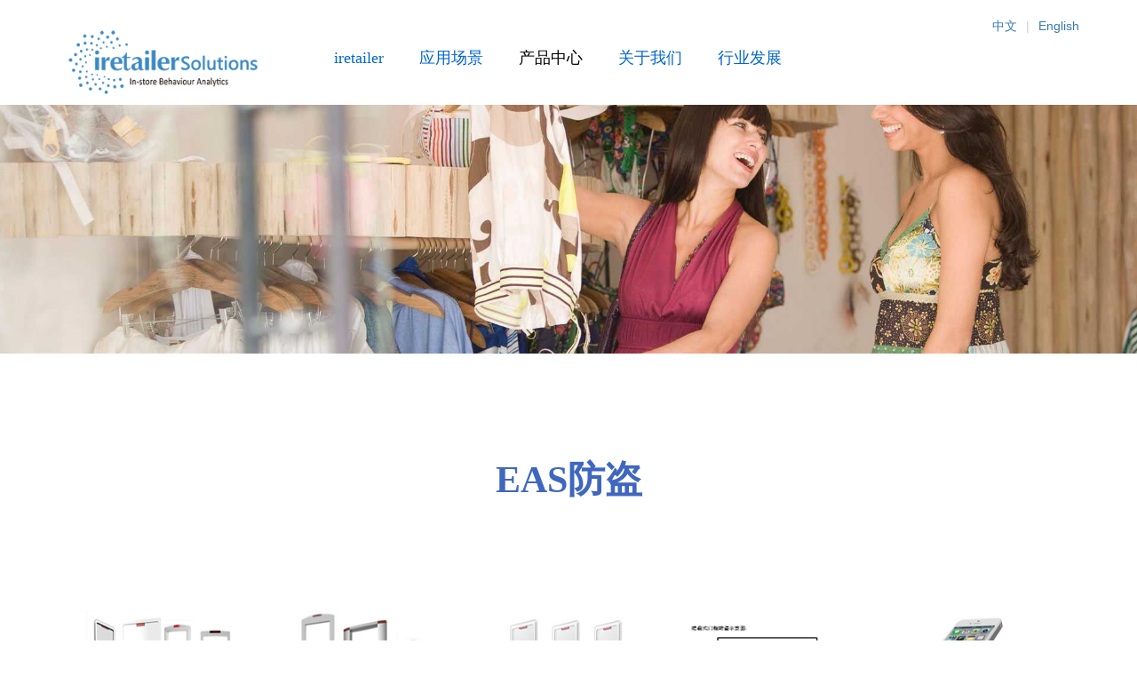

--- FILE ---
content_type: text/html; charset=utf-8
request_url: http://www.lianbai.com/index.php?m=list&a=index&classid=9
body_size: 3735
content:
<!DOCTYPE html>
<html>
<head>
<title>EAS防盗-上海联百商业设备有限公司</title>
<meta name="keywords" content="" />
<meta name="description" content="上海联百商业设备有限公司EAS防盗产品有：声磁防盗、射频防盗、分频防盗、隐蔽式.."/>
<!--css-->
<link href="/template/default/css/bootstrap.css" rel="stylesheet">
<link href="/template/default/css/style.css" rel="stylesheet" type="text/css" media="all" />
<!--/css-->
<!-- for-mobile-apps -->
<meta name="viewport" content="width=device-width, initial-scale=1">
<meta http-equiv="Content-Type" content="text/html; charset=utf-8" />
<script type="application/x-javascript"> addEventListener("load", function() { setTimeout(hideURLbar, 0); }, false); function hideURLbar(){ window.scrollTo(0,1); } </script>
<!-- //for-mobile-apps -->		
<!-- js -->
<script src="/template/default/js/jquery.min.js"> </script>
<script src="/template/default/js/bootstrap.js"></script>
<script type="text/javascript" src="/template/default/js/move-top.js"></script>
<script type="text/javascript" src="/template/default/js/easing.js"></script>
<!-- /js -->
<!--script-->
<script type="text/javascript">
			jQuery(document).ready(function($) {
				$(".scroll").click(function(event){
					event.preventDefault();
					$('html,body').animate({scrollTop:$(this.hash).offset().top},900);
				});
			});
</script>
<!--/script-->
        <script type="text/javascript">
			function AutoResizeImage(maxWidth,maxHeight,objImg){
				var img = new Image();
					img.src = objImg.src;
				var hRatio;
				var wRatio;
				var Ratio = 1;
				var w = img.width;
				var h = img.height;
					wRatio = maxWidth / w;
					hRatio = maxHeight / h;
			if (maxWidth ==0 && maxHeight==0){
				Ratio = 1;
				}else if (maxWidth==0){//
			if (hRatio<1) Ratio = hRatio;
				}else if (maxHeight==0){
			if (wRatio<1) Ratio = wRatio;
				}else if (wRatio<1 || hRatio<1){
					Ratio = (wRatio<=hRatio?wRatio:hRatio);
			}
			if (Ratio<1){
				w = w * Ratio;
				h = h * Ratio;
				}
				objImg.height = h;
				objImg.width = w;
			}
		</script>
</head>
<body>
<SCRIPT language=javascript>
$(function(){     
        $("#menu>ul>li>a").each(function(){     
              if (this.href == window.location.href){     
                      $(this).addClass("current");     
               }     
       });     
});   
</Script>

<style>
#menu ul li a.current{color:#000;}
</style><!--header-->

<style>

.header-nav .container{ position:relative}

.eng{ position:absolute; top:5px; right:0; color:#ccc}

.eng,.eng a{ font-size:14px;}

.eng a{ display:inline-block; margin:0 10px}

@media(max-width:640px){

	.eng{ position:absolute; top: 37%; right: 33%}

	.logo a img{ width:30%}

	.logo{ margin-top:15px}

	.project-grid-text1 p,.team-grid p{ height:92px; overflow:hidden}

	.team-grid{ height:272px}

	}

</style>

<div class="header">

<div class="header-nav">

	<div class="container">

		<div class="logo">

			<a href="/"><h1><img src="/template/default/picture/logo.20200320103144.png" border="0" /></h1></a>

		</div>

		<div class="navigation">

			<nav class="navbar navbar-default">

				<div class="navbar-header">

					  <button type="button" class="navbar-toggle collapsed" data-toggle="collapse" data-target="#bs-example-navbar-collapse-1">

						<span class="sr-only"></span>

						<span class="icon-bar"> </span>

						<span class="icon-bar"> </span>

						<span class="icon-bar"> </span>

					  </button>

					</div>

                    <div class="collapse navbar-collapse nav-wil" id="bs-example-navbar-collapse-1">

					<div id="menu">

					  <ul class="nav navbar-nav">

                      

		 				

                		<li><a href="/" ref="nofollow" style=" font-family:'微软雅黑';" >iretailer</a></li>

                	    
                		<li><a href="/index.php?m=list&a=index&classid=1" style=" font-family:'微软雅黑';" >应用场景</a></li>

                		
                		<li><a href="/index.php?m=list&a=index&classid=2" style=" font-family:'微软雅黑';" class="current">产品中心</a></li>

                		
                		<li><a href="/index.php?m=list&a=index&classid=4" style=" font-family:'微软雅黑';" >关于我们</a></li>

                		
                		<li><a href="/index.php?m=list&a=index&classid=5" style=" font-family:'微软雅黑';" >行业发展</a></li>

                		
               		   

					  </ul></div>

			  <div class="clearfix"> </div>

			</div><!-- /.navbar-collapse -->

		</nav>

	</div>

    <p class="eng"><a href="/">中文</a>|<a href="http://en.iretailer.net/" target="_blank">English</a></p>

	</div>

	</div>

</div>			  <!-- script-for-menu -->
		 <script>
				$("span.menu").click(function(){
					$(".top-nav ul").slideToggle("slow" , function(){
					});
				});
		 </script>
		 <!-- script-for-menu -->

<div class="banner-left">
						<div class="banner-title"> 
							<div  id="top" class="callbacks_container">
								<ul class="rslides" id="slider3">
									<li>
										<div class="banner2 banner5">
										</div>
									</li>
						</ul>
		</div>
		<div class="clearfix"> </div>
	</div>
</div>		
<!--<div class="banner-bottom-strip">
	<div class="container">
		<p>SEE MORE, KNOW MORE, IRETAILER.</p>
	</div>
</div>-->	
<!--inner-page-about-->
<!--light-box-files -->
		<script src="/template/default/js/jquery.chocolat.js"></script>
		<link rel="stylesheet" href="/template/default/css/chocolat_1.css" type="text/css" media="screen" charset="utf-8" />
		<!--light-box-files -->
		<script type="text/javascript" charset="utf-8">
		$(function() {
			$('.moments-bottom a').Chocolat();
		});
		</script>
<!--/light-box-files -->
<div class="gallery">
	<div class="container">
		<h3>EAS防盗</h3>
			<div id="products" class="products">
            
             
						 <div class="col-md-3  team-grid product-grid" align="center">
				 <a><img src="/file/cate/20200415/202004151647008384.jpg" class="img-responsive"onload="AutoResizeImage(270,360,this)" border="0" /></a>
				 <h4><a>声磁防盗</a></h4>
				 <!--p align="left">上海联百商业设备有限公司EAS防盗产品有：声磁防盗、射频防盗、分频防盗、隐蔽式..</p-->
			 </div>
						 <div class="col-md-3  team-grid product-grid" align="center">
				 <a><img src="/file/cate/20200415/202004151648546053.jpg" class="img-responsive"onload="AutoResizeImage(270,360,this)" border="0" /></a>
				 <h4><a>射频防盗</a></h4>
				 <!--p align="left">上海联百商业设备有限公司EAS防盗产品有：声磁防盗、射频防盗、分频防盗、隐蔽式..</p-->
			 </div>
						 <div class="col-md-3  team-grid product-grid" align="center">
				 <a><img src="/file/cate/20200415/202004151649445230.jpg" class="img-responsive"onload="AutoResizeImage(270,360,this)" border="0" /></a>
				 <h4><a>分频防盗</a></h4>
				 <!--p align="left">上海联百商业设备有限公司EAS防盗产品有：声磁防盗、射频防盗、分频防盗、隐蔽式..</p-->
			 </div>
						 <div class="col-md-3  team-grid product-grid" align="center">
				 <a><img src="/file/cate/20200608/202006081003294808.png" class="img-responsive"onload="AutoResizeImage(270,360,this)" border="0" /></a>
				 <h4><a>隐蔽式防盗门</a></h4>
				 <!--p align="left">上海联百商业设备有限公司EAS防盗产品有：声磁防盗、射频防盗、分频防盗、隐蔽式..</p-->
			 </div>
						 <div class="col-md-3  team-grid product-grid" align="center">
				 <a><img src="/file/cate/20200415/202004151651395918.jpg" class="img-responsive"onload="AutoResizeImage(270,360,this)" border="0" /></a>
				 <h4><a>手机防盗</a></h4>
				 <!--p align="left">上海联百商业设备有限公司EAS防盗产品有：声磁防盗、射频防盗、分频防盗、隐蔽式..</p-->
			 </div>
						 <div class="col-md-3  team-grid product-grid" align="center">
				 <a><img src="/file/cate/20200415/202004151652096703.jpg" class="img-responsive"onload="AutoResizeImage(270,360,this)" border="0" /></a>
				 <h4><a>防盗配件</a></h4>
				 <!--p align="left">上海联百商业设备有限公司EAS防盗产品有：声磁防盗、射频防盗、分频防盗、隐蔽式..</p-->
			 </div>
						 <div class="col-md-3  team-grid product-grid" align="center">
				 <a><img src="/file/cate/20200608/202006081005036790.png" class="img-responsive"onload="AutoResizeImage(270,360,this)" border="0" /></a>
				 <h4><a>地埋式防盗</a></h4>
				 <!--p align="left">上海联百商业设备有限公司EAS防盗产品有：声磁防盗、射频防盗、分频防盗、隐蔽式..</p-->
			 </div>
						 <div class="col-md-3  team-grid product-grid" align="center">
				 <a><img src="/file/cate/20200612/202006121527543217.png" class="img-responsive"onload="AutoResizeImage(270,360,this)" border="0" /></a>
				 <h4><a>人脸特征报警</a></h4>
				 <!--p align="left">上海联百商业设备有限公司EAS防盗产品有：声磁防盗、射频防盗、分频防盗、隐蔽式..</p-->
			 </div>
						 <div class="col-md-3  team-grid product-grid" align="center">
				 <a><img src="/file/cate/20200612/202006121542001572.jpg" class="img-responsive"onload="AutoResizeImage(270,360,this)" border="0" /></a>
				 <h4><a>客流导向</a></h4>
				 <!--p align="left">上海联百商业设备有限公司EAS防盗产品有：声磁防盗、射频防盗、分频防盗、隐蔽式..</p-->
			 </div>
			            
			 <div class="clearfix"> </div>
		 </div>
		</div>
	</div>
<!--/inner-page-about-->
<script type="text/javascript" src="/template/default/js/aspcms_statistics.js"></script> 
<div class="footer">

			 <div class="container">				 	

				 <div class="col-md-3 ftr_navi ftr">

					 <h3>解决方案</h3>

					 <ul>

					 	 

						
						    <li><a href="/index.php?m=list&a=index&classid=1">珠宝饰品</a></li>

						
						    <li><a href="/index.php?m=list&a=index&classid=1">智慧城市</a></li>

						
						    <li><a href="/index.php?m=list&a=index&classid=1">药店连锁</a></li>

						
						    <li><a href="/index.php?m=list&a=index&classid=1">食品生鲜</a></li>

						
						    <li><a href="/index.php?m=list&a=index&classid=1">奢侈品中心</a></li>

						
						    <li><a href="/index.php?m=list&a=index&classid=1">美妆店铺</a></li>

						
						    <li><a href="/index.php?m=list&a=index&classid=1">陵园</a></li>

						
						    <li><a href="/index.php?m=list&a=index&classid=1">酒店</a></li>

						
						    <li><a href="/index.php?m=list&a=index&classid=1">景区</a></li>

						
						    <li><a href="/index.php?m=list&a=index&classid=1">机场</a></li>

						
						    <li><a href="/index.php?m=list&a=index&classid=1">购物中心</a></li>

						
						    <li><a href="/index.php?m=list&a=index&classid=1">公共交通</a></li>

						
						    <li><a href="/index.php?m=list&a=index&classid=1">服装零售</a></li>

						
						    <li><a href="/index.php?m=list&a=index&classid=1">超市零售</a></li>

						
						    <li><a href="/index.php?m=list&a=index&classid=1">餐饮连锁</a></li>

						
						    <li><a href="/index.php?m=list&a=index&classid=1">博物馆</a></li>

						
					 </ul>

				 </div>

				 <div class="col-md-3 ftr_navi ftr">

					 <h3>产品中心</h3>

					 <ul>

					 	 

						
						 <li><a href="/index.php?m=list&a=index&classid=9">EAS防盗</a></li>

						
						 <li><a href="/index.php?m=list&a=index&classid=10">客流统计</a></li>

						
						 <li><a href="/index.php?m=list&a=index&classid=11">智能RFID</a></li>

						
						 <li><a href="/index.php?m=list&a=index&classid=13">人脸识别</a></li>

						
						 <li><a href="/index.php?m=list&a=index&classid=36">报表平台</a></li>

						
					 </ul>

				 </div>

				 <div class="col-md-3 get_in_touch ftr">

					  <h3>联系iretailer</h3>

					  <p>上海市普陀区绥德路379弄16号2楼</p>

					  <p>电话: 021-6607 7828</p>

					  <p>传真: 021-6607 7838</p>
                       <p>手机: 139 1631 2703</p>
                        <p>拨打400热线: 400 8215 774</p>

					  <p><a href="mailto:邮箱:sales@iretailer.net">邮箱:sales@iretailer.net</a></p>

				 </div>

				 <div class="col-md-3 ftr-logo">

					 <a href="/"><h3 style="margin-top:-30px;"><img src="/template/default/picture/logo.20200320103144.png" border="0" width="160" height="60" /></h3></a>

					<p style="color:#53bdfa;">Copyright &#169; 2003-2017 <br />上海联百商业设备有限公司 版权所有<div style="width:300px;margin:0 auto; padding:20px 0;"><a target="_blank" ref="nofollow"  href="https://beian.miit.gov.cn" style="display:inline-block;text-decoration:none;height:20px;line-height:20px;" rel="nofollow"><img src="/template/default/picture/beian.png" style="float:left;"/><pstyle="float:left;height:20px;line-height:20px;margin: 0px 0px 0px 5px; color:#939393;">沪ICP备2021002096号-2</a><br>技术支持：<a target="_blank" ref="nofollow"  href="http://www.021van.com">上海网站建设</a></p></div><br /><!--上海联百商业设备有限公司专注rfid智能库房,rfid库房管理,eas防盗,客流统计分析系统,商场客流系统--></p>

				 </div>

				<div class="clearfix"> </div>

			 </div>

		  </div>

		 <!---End-container---->

	<div style="">

		

		



		 </script>

	</div>

 		 <!---->

<script type="text/javascript">

		$(document).ready(function() {

				/*

				var defaults = {

				containerID: 'toTop', // fading element id

				containerHoverID: 'toTopHover', // fading element hover id

				scrollSpeed: 1200,

				easingType: 'linear' 

				};

				*/

		$().UItoTop({ easingType: 'easeOutQuart' });

});

</script>

<a href="#to-top" id="toTop" style="display: block;"> <span id="toTopHover" style="opacity: 1;"> </span></a>

<!---->
</body>
</html>

--- FILE ---
content_type: text/css
request_url: http://www.lianbai.com/template/default/css/style.css
body_size: 9472
content:
body{

    font-family: 'Open Sans', sans-serif;

	margin:0;

	padding:0;

	background:#ffffff;

 }

body a{

	transition:0.5s all;

	-webkit-transition:0.5s all;

	-moz-transition:0.5s all;

	-o-transition:0.5s all;

	-ms-transition:0.5s all;

}

h1,h2,h3,h4,h5,h6{

	margin:0;font-family:"微软雅黑";		   

}

.bannertxt{ font-family:"微软雅黑"; font-weight:bolder; }

.bannertxt2{ font-family:"微软雅黑";}

p{

	margin:0;

}

.contenttitle{ line-height:50px;}

ul{

margin:0;

padding:0;

}

/*--header--*/

.logo {

  float: left;

  margin-top: 15px;

}

.banner-title h2 {

  font-family: 'Ubuntu', sans-serif;

  font-size: 5em;

  color: #fff;

  margin-left: 3.2em;

  padding-top: 3em;

  font-weight: 900;

}

.banner-title p {

   font-size: 1.3em;

  color: #fff;

  width: 41%;

    margin-left: 12.7em;

  padding-top: 10px;

}

.logo a {

	text-decoration:none;

}

.logo a h1 {

	font-family: 'Belgrano', serif;

  color: #fff;

  font-size: 3em;

}

.top-menu {

  float: right;

}

.logo a img {

  width: 20%;/*logo大小*/

  z-index: 9999;

  position: absolute;

}

@media only screen and (max-width: 640px){

	.logo a img {

  width: 47%;position: absolute;

}	

}

@media only screen and (max-width: 720px){

	.logo a img {

  width: 42%;position: absolute;

}	

}

@media only screen and (max-width: 960px){

	.logo a img {

  width: 37%;position: absolute;

}	

}

@media only screen and (max-width: 1024px){

	.logo a img {

  width: 18%;position: absolute;

}	

}

.banner-bottom-strip {

  background: #7ac9f2;/*banner底部文字背景色*/

  padding: 1em;

    text-align: center;

}

.banner-bottom-strip p {

  font-size: 1.5em;

  color: #fff;

}

.navigation {

width: 75%;/*导航文字宽度*/

  float: right;

  margin-top: 40px;

}

.nav-wil{

	padding:0;

}

.navbar-default .navbar-nav > li > a{

	/*color:#fff;导航文字颜色*/

	color:#0066cc;/*导航文字颜色*/

}

.nav > li > a {

	font-family: 'Ubuntu', sans-serif;

  margin: 0 20px !important;

  padding: 0px;

  font-size: 1.3em;

}

.nav > li > a:hover {

	/*color: #7ac9f2 !important;  导航文字经过色*/

	color: #000 !important;

	  transition: 1s all;

	  -webkit-transition: 1s all;

	  -moz-transition: 1s all;

	  -o-transition: 1s all;

	  -ms-transition: 1s all;

}

ul.nav.navbar-nav li a.active {

  color: #000 !important;

}

.navbar-default .navbar-nav > .active > a, .navbar-default .navbar-nav > .active > a:hover, .navbar-default .navbar-nav > .active > a:focus {

   color: #7ac9f2;

  background: none;

}

.navbar-default .navbar-nav > li > a:hover, .navbar-default .navbar-nav > li > a:focus {

  color: #7ac9f2;

  background: none;

}

.navbar-nav > li {

  display: inline-block !important;

}	

.navbar-default {

  background-color: rgba(255, 255, 255, 0);

  border-color: rgba(255, 255, 255, 0);

  margin-bottom: 0;

}

.header-nav {

  /*background-color: #36C;导航菜单背景*/

  background-color: #fff;/*导航菜单背景*/

  color: #fff;

  border-top: 0px solid#7ac9f2;

  padding: 1em 0;

}

.grid__item.color-11:hover {

  box-sizing: 0;

  border-top: 0 !important;

}

/*--slider end here--*/

.banner {

  padding: 0 !important;

}

.banner-slide{

	min-height: 550px;

	position: relative;

	background:url(../images/banner1.jpg)no-repeat 0px 0px;

	background-size:cover;

}

.banner1{

	background:url(../images/banner2.jpg)no-repeat 0px 0px;

	background-size:cover; 

	min-height: 550px;

	position: relative;

}

.banner2{

	background:url(../images/banner3.jpg)no-repeat 0px 0px;

	background-size:cover;

	min-height: 550px;

	position: relative;

}

.banner3{

	background:url(../images/banner4.jpg)no-repeat 0px 0px;

	background-size:cover;

	min-height: 550px;

	position: relative;

}

.banner-right {

  padding: 1em 0 1em 2em;

}

.banner-right h1 {

  font-size: 2.5em;

  font-weight: 400;

  color: #000;

}

.banner-right p {

  font-size: 1em;

  color: #555;

  margin: 1em 0 2em;

}

/*----Slider Part starts Here-----*/

#slider3{

  box-shadow: none;

  -moz-box-shadow: none;

  -webkit-box-shadow: none;

  margin: 0 auto;

}

.rslides_tabs {

  list-style: none;

  padding: 0;

  background: rgba(0,0,0,.25);

  box-shadow: 0 0 1px rgba(255,255,255,.3), inset 0 0 5px rgba(0,0,0,1.0);

  -moz-box-shadow: 0 0 1px rgba(255,255,255,.3), inset 0 0 5px rgba(0,0,0,1.0);

  -webkit-box-shadow: 0 0 1px rgba(255,255,255,.3), inset 0 0 5px rgba(0,0,0,1.0);

  font-size: 18px;

  list-style: none;

  margin: 0 auto 50px;

  max-width: 540px;

  padding: 10px 0;

  text-align: center;

  width: 100%;

}

.rslides_tabs li {

  display: inline;

  float: none;

  margin-right: 1px;

}

.rslides_tabs a {

  width: auto;

  line-height: 20px;

  padding: 9px 20px;

  height: auto;

  background: transparent;

  display: inline;

}

.rslides_tabs li:first-child {

  margin-left: 0;

}

.rslides_tabs .rslides_here a {

  background: rgba(255,255,255,.1);

  color: #fff;

  font-weight: bold;

}

.events {

  list-style: none;

}

.callbacks_container {

  position: relative;

  float: left;

  width: 100%;

}

.callbacks {

  position: relative;

  list-style: none;

  overflow: hidden;

  width: 100%;

  padding: 0;

  margin: 0;

}

.callbacks li {

  position: absolute;

  width: 100%;

  left: 0;

  top: 0;

}

.callbacks img {

  position: relative;

  z-index: 1;

  height: auto;

  border: 0;

}

.callbacks_nav {

  position: absolute;

  -webkit-tap-highlight-color: rgba(0,0,0,0);

  top: 43%;

  left: 0%;

  z-index: 3;

  text-indent: -9999px;

  overflow: hidden;

  text-decoration: none;

  height: 52px;

  width: 52px;

  background: transparent url("../images/slider-icon.png") no-repeat -3px 0px;

}

.copyrights{

	text-indent:-9999px;

	height:0;

	line-height:0;

	font-size:0;

	overflow:hidden;

}

.callbacks_nav:active {

  opacity: 1.0;

}

.callbacks_nav.next {

  left: auto;

  right: 0%;

  background: url(../images/slider-icon.png)no-repeat -59px 0px;

}

#slider3-pager a ,#slider4-pager a {

  display: inline-block;

}

#slider3-pager span, #slider4-pager span{

  float: left;

}

#slider3-pager span,#slider4-pager span{

	width:100px;

	height:1em;

	background:#fff;

	display:inline-block;

	border-radius:30em;

	opacity:0.6;

}

#slider3-pager .rslides_here a , #slider4-pager .rslides_here a {

  background: #FFF;

  border-radius:30em;

  opacity:1;

}

#slider3-pager a ,#slider4-pager a{

  padding: 0;

}

#slider3-pager li ,#slider4-pager li{

	display:inline-block;

}

.rslides {

  position: relative;

  list-style: none;

  overflow: hidden;

  width: 100%;

  padding: 0;

  margin: 0;

}

.rslides li {

  -webkit-backface-visibility: hidden;

  position: absolute;

  display: none;

  width: 100%;

  left: 0;

  top: 0;

}

.rslides li{

  position: relative;

  display: block;

  float: left;

}

.rslides img {

  height: auto;

  border: 0;

}

.callbacks_tabs{

	list-style: none;

	position: absolute;

	top: 119%;

	z-index: 111;

	left: 46.5%;

	padding: 0;

	margin: 0;

}

@media screen and (max-width: 600px){

.callbacks_nav {

   top: 47%;

}

}

/*----*/

.callbacks_tabs a{

 visibility: hidden;

}

.callbacks_tabs a:after {

	content: "f111";

	font-size: 0;

	font-family: FontAwesome;

	visibility: visible;

	display: block;

	height: 16px;

	border-radius: 17px;

	width: 17px;

	display: inline-block;

	background: white;

}

.callbacks_here a:after{

	background: #E4BB07;

}

/*--//slider end here--*/

.welcome {

  padding: 3em 0 0;

}

.welcome h3 {

	  font-family: 'Ubuntu', sans-serif;

  font-size: 2.5em;

  text-align: center;

  color: #000;

  text-transform: capitalize;

}

.welcome h5 {

  font-size: 1.2em;

  text-align: center;

  color: #909090;

  margin-top: .3em;

}

.products {

    padding: 2em 0;

}

.product-grd {

	margin:0 .5em;

}

.product-grid img:hover {

  opacity: 0.7;

}

.product-grid img {

  width: 100%;

    height: 200px;

}

.features-right {

  background: #39F;

  padding: 1.58em;

  color:#fff;

}

.features-right1 {

  background: #3F67BF;

  padding: 1.78em;

  color:#fff;

}

.features-left {

  padding-right: 0;

}

.features-left img {

	width:100%;

	  height: 252px;

}

.features-left1 {

	/*width:100%;

	  height: 252px;*/

}

.project-grid-text1{

    padding: .6em 0em 0em 0em;

}

.project-grid-text1 h4{

	font-family: 'Ubuntu', sans-serif;

  color: #3F67BF;

  font-size: 1.1em;

  margin: 0 0 .5em;

  text-transform: capitalize;

  line-height: 1.4em;

  font-weight: 500;

}

.project-grid-text1 p{

	/*color:#A5A3A3;*/

	color:#353139;

	font-size:14px;

	margin:0;

	line-height:1.8em;

	  margin-bottom: 1em;

}

.product-grids:nth-child(3){

	margin:3em 0 0;

}

.product-grids1 {

  margin-bottom: 3em;

}

.team-work {

  margin-bottom: 5em;

}

/*--features--*/

.features {

  padding: 3em 0 4em;

}

.features1 {

   padding: 0em 0 4em;

}

.features-info {

 margin-top: 1.5em;

}

.features h3 {

	  font-family: 'Ubuntu', sans-serif;

  font-size: 2.5em;

  text-align: center;

  color: #000;

    text-transform: capitalize;

}

.features1 h3 {

	  font-family: 'Ubuntu', sans-serif;

  font-size: 2.5em;

  text-align: center;

  color: #000;

    text-transform: capitalize;

}

.features-right h4 {

  margin-bottom: .3em;

  font-size: 1.5em;

    text-transform: capitalize;

    font-family: 'Ubuntu', sans-serif;

}

.features-right1 h4 {

  margin-bottom: .3em;

  font-size: 1.5em;

   text-transform: capitalize;

    font-family: 'Ubuntu', sans-serif;

}

.features h5 {

  font-size: 1.2em;

  text-align: center;

  color: #909090;

  margin-top: .3em;

}

.features1 h5 {

  font-size: 1.2em;

  text-align: center;

  color: #909090;

  margin-top: .3em;

}

.features-right p {

  font-size: 1em;

  line-height: 1.8em;

  margin-bottom: 1em;

}

.features-right1 p {

  font-size: 1em;

  line-height: 1.8em;

  margin-bottom: 1em;

}

.features-left1 {

  padding-right: 0;

  padding-left: 0;

}

.features-left1 img {

	width:100%;

	  height: 258px;

}

.features-right a {

	font-family: 'Ubuntu', sans-serif;

  background-color: #fff;

  padding: 10px 13px;

}

.features-right1 a {

	font-family: 'Ubuntu', sans-serif;

  background-color: #fff;

  padding: 10px 13px;

}

.features-info1 {

  margin-top: 2em;

}

a.mask {

  text-decoration: none;

  overflow: hidden;

  display: block;

}

img.zoom-img {

  -webkit-transform: scale(1, 1);

  -webkit-transition-timing-function: ease-out;

  -webkit-transition-duration: 250ms;

  -moz-transform: scale(1, 1);

  -moz-transition-timing-function: ease-out;

  -moz-transition-duration: 250ms;

}

img.zoom-img:hover {

  -webkit-transform: scale(1.1);

  -webkit-transition-timing-function: ease-out;

  -webkit-transition-duration: 750ms;

  -moz-transform: scale(1.1);

  -moz-transition-timing-function: ease-out;

  -moz-transition-duration: 750ms;

  overflow: hidden;

}

/* Bounce To Bottom */

.hvr-bounce-to-bottom {

  display: inline-block;

  vertical-align: middle;

  -webkit-transform: translateZ(0);

  transform: translateZ(0);

  box-shadow: 0 0 1px rgba(0, 0, 0, 0);

  -webkit-backface-visibility: hidden;

  backface-visibility: hidden;

  -moz-osx-font-smoothing: grayscale;

  position: relative;

  -webkit-transition-property: color;

  transition-property: color;

  -webkit-transition-duration: 0.5s;

  transition-duration: 0.5s;

   padding: 10px 13px;

}

.hvr-bounce-to-bottom:before {

  content: "";

  position: absolute;

  z-index: -1;

  top: 0;

  left: 0;

  right: 0;

  bottom: 0;

  background: #3F67BF;

  -webkit-transform: scaleY(0);

  transform: scaleY(0);

  -webkit-transform-origin: 50% 0;

  transform-origin: 50% 0;

  -webkit-transition-property: transform;

  transition-property: transform;

  -webkit-transition-duration: 0.5s;

  transition-duration: 0.5s;

  -webkit-transition-timing-function: ease-out;

  transition-timing-function: ease-out;

   padding: 10px 13px;

}

.hvr-bounce-to-bottom:hover, .hvr-bounce-to-bottom:focus, .hvr-bounce-to-bottom:active {

  color: white;

  text-decoration:none;

}

.hvr-bounce-to-bottom:hover:before, .hvr-bounce-to-bottom:focus:before, .hvr-bounce-to-bottom:active:before {

  -webkit-transform: scaleY(1);

  transform: scaleY(1);

  -webkit-transition-timing-function: cubic-bezier(0.52, 1.64, 0.37, 0.66);

  transition-timing-function: cubic-bezier(0.52, 1.64, 0.37, 0.66);

}

/*--/features--*/

/*--team--*/

h3.team {

  margin-bottom: 1em;

    margin-left: .4em;

      font-family: 'Ubuntu', sans-serif;

  font-size: 2.5em;

  text-align: center;

  color: #000;

}

.team-grid h3 a{

	font-family: 'Ubuntu', sans-serif;

  font-size: .7em;

  margin: 10px 0;

  color: #3F67BF;

  display: inline-block;

}

.team-grid {

  padding-left: 0;

}

.team-grid img {

  width: 100%;

  max-height: 216px;

}

.team-grid h3 a:hover{

	color:#7ac9f2;

	text-decoration:none;

}

.team-grid p {

  color: #848484;

  line-height: 1.8em;

 font-size: .95em;

}

/*--/team--*/

.testimonials-quote {

  background: url(../images/quote-image1.jpg) center center;

  background-size: cover;

  min-height: 350px;

}

.testimonials {

    margin: 0em 0 5em;

}

.testimonials-text {

background: rgba(0, 0, 0, 0.7);

  min-height: 350px;

  padding-top: 10em;

  padding-left: 5em;

}

.testimonials-quote h5 {

	font-family: 'Ubuntu', sans-serif;

  color: #fff;

  font-size: 2.2em;

  font-weight: 400;

  line-height: 1.3em;

}

/*--footer--*/

.footer {

  border-top: 1.5px solid #eee;

  padding: 4em 0;

  background-color: #242424;

}

.ftr {

  margin-top: 0em;

  padding: 0; min-height:250px; overflow:auto; display:block;

}

.get_in_touch h3, .ftr_navi h3 {

	  font-family: 'Ubuntu', sans-serif;

letter-spacing: 2px;

  font-size: 1.4em;

  margin-bottom: .5em;

  color: #fff;

}

.ftr_navi.ftr ul {

  margin: 0;

  padding: 0;

  list-style: none;

}

.container .ftr_navi:first-child ul{ overflow:hidden}

.container .ftr_navi:first-child ul li{

  width:25%; float:left}

.ftr_navi ul li {

  display: block;

}

.ftr_navi ul li a {

  display: block;

  padding: 5px 0;

  color: #53bdfa;

    font-size: 1em;

}

.ftr_navi ul li a:hover, .get_in_touch a:hover, .ftr-logo p a:hover {

  text-decoration: none;

  color: #FC0;

}

.get_in_touch p {

  color: #53bdfa;

  font-size: 1em;

  padding: 5px 0;

}

.get_in_touch a {

  color: #53bdfa;

  font-size: 0.9em;

  text-decoration: none;

}

.ftr-logo {

  margin-top: 2em;

}

.ftr-logo a h3 {

	  font-family: 'Belgrano', serif;

  font-size: 3em;

  color: #fff;

}

.ftr-logo a:hover{

	text-decoration:none;

}

.ftr-logo p {

  margin-top: 1em;

  color: #848484;

  line-height: 1.8em;

  font-size: 0.95em;

}

.ftr-logo p a {

	color:#fff;

}

/*--/footer--*/

/*--inner-pages--*/

/*--about-page--*/

.banner5 {

  min-height: 280px;

}

.abouts,.services,.blog,.gallery,.contact {

	padding:4em 0;

}

.abouts h3,.services h3,.blog h3,.gallery h3,.contact h3 {

  text-align: center;

  font-size: 3em;

  color: #3f67bf;

  font-weight:600;

}

.about-top {

    margin-top: 3em;

}

.about-top-left {

  padding-left: 0;

}

.about-top-left img{

	width:100%;

}

.about-top-right h4 {

	letter-spacing: 2px;

  color: #3f67bf;

  font-size: 1.3em;

  font-weight: 600;

  margin: 0;

  line-height: 1.35em;

}

.about-top-right p {

  color: #848484;

  font-size: .95em;

  line-height: 1.8em;

  margin-top: 1em;

} 

.who_are {

  margin-top: 3em;

}

.who_are h5 {

	letter-spacing: 2px;

  color: #3f67bf;

  margin-bottom: 0.5em;

  font-size: 1.5em;

 font-weight:600;

}

.who_are h4 {

	letter-spacing: 2px;

  color: #404642;

  font-size: 1.2em;

  font-weight: 600;

  margin-bottom:0.7em;

}

.who_are p {

  color: #848484;

  line-height: 1.8em;

 font-size: .95em;

  margin-bottom: 1em;

}

.about-list ul {

  margin: 0;

  padding: 0;

}

.about-list li {

  list-style-image: url(../images/icon2.png);

  margin-left: 20px;

  margin-bottom: 10px;

}

.about-list ul li a {

  color: #848484;

  font-size: .95em;

  text-decoration: none;

}

.about-list ul li a:hover {

  color: #00598E;

  padding-left: 1em;

}

.team-work {

  margin-top: 3em;

}

.team-work1 {

  margin-top: 4em;

}

h4.team {

  color: #3f67bf;

    margin-bottom: .7em;

  font-size: 1.5em;

  font-weight: 600;

  text-align:left;

}

.team-grid1 h3 a{

  margin: 10px 0;

  color: #4F4D5E;

  display: inline-block;

}

.team-grid1 {

  padding-left: 0;

}

.team-grid1 h3 a:hover{

	color:#00598E;

	text-decoration:none;

}

.team-grid1 p {

  color: #848484;

  line-height: 1.8em;

 font-size: .95em;

}

.team-grid1 h4 {

  font-size: 1.3em;

  margin: .5em 0;

}

/*--/about-page--*/

/*--trypography-page--*/

.grid_4{

  background: #FFF;

  padding: 0em 0em 1em 3em;

  margin-top: 3em;

}  

.grid_5{

  background: #fff;

  padding: 1em 3em 1em 3em;

  margin-top: 2em;

}

section#tables {

  background: #fff;

  padding: 1em 0em 1em 3em;

  margin-top: 2em;

}

.grid_5 h1 {

  margin-bottom: 22px;

}

.grid_5 h2 {

  margin-bottom: 22px;

}

.grid_5 a {

  text-decoration: none;

}

.grid_3 h3{

  margin-bottom: .7em;

  text-align: left;

  font-size: 2.5em;

  color: #7ac9f2;

  font-weight: 400;

}

.bs-example h3 {

  font-size: 1.8em;

  margin-bottom: 0;

  color: #999;

}

.page_nation {

  padding-left: 0;

}

.table {

  font-size: 1.2em;

}

.badges-Info1 {

  padding-left: 0;

}

.grid_5 h3 {

  font-size: 1.9em;

}

.table td, .table>tbody>tr>td, .table>tbody>tr>th, .table>tfoot>tr>td, .table>tfoot>tr>th, .table>thead>tr>td, .table>thead>tr>th {

  padding: 11px 0px 15px 0px !important;

}

.table > thead > tr > th, .table > tbody > tr > th, .table > tfoot > tr > th, .table > thead > tr > td, .table > tbody > tr > td, .table > tfoot > tr > td {

  font-size: 0.8em;

  color: #999;

}

.table > thead > tr > th, .table > tbody > tr > th, .table > tfoot > tr > th, .table > thead > tr > td, .table > tbody > tr > td, .table > tfoot > tr > td {

  border-top: none !important;

}

#tables h1 {

  color: #7ac9f2;

}

.tab-content > .active {

  display: block;

  visibility: visible;

}

.label {

  font-weight: 300 !important;

}

h4.typ1{

	margin-bottom:15px;

	margin-top: 19px;

}

h5.typ1{

	margin-bottom:15px;

}

.progress {

  height: 8px;

  box-shadow: none;

}

code {

  font-size: 1.2em !important;

}

.progress {

  overflow: hidden;

  height: 20px;

  margin-bottom: 20px;

  background-color: #eeeeee;

  border-radius: 2px;

  -webkit-box-shadow: inset 0 1px 2px rgba(0, 0, 0, 0.1);

  box-shadow: inset 0 1px 2px rgba(0, 0, 0, 0.1);

}

.progress-bar {

  float: left;

  width: 0%;

  height: 100%;

  font-size: 12px;

  line-height: 20px;

  color: #ffffff;

  text-align: center;

  background-color: #03a9f4;

  -webkit-box-shadow: inset 0 -1px 0 rgba(0, 0, 0, 0.15);

  box-shadow: inset 0 -1px 0 rgba(0, 0, 0, 0.15);

  -webkit-transition: width 0.6s ease;

  -o-transition: width 0.6s ease;

  transition: width 0.6s ease;

}

.progress-bar {

  box-shadow: none;

}

.progress-bar-primary {

  background-color: #03a9f4;

}

.progress-bar-info {

  background-color: #00bcd4;

}

.progress-bar-success {

  background-color: #8bc34a;

}

.progress-bar-warning {

  background-color: #ffc107;

}

.progress-bar-danger {

  background-color: #e51c23;

}

.progress-bar-inverse {

  background-color: #757575;

}

.pagination > .active > a, .pagination > .active > span, .pagination > .active > a:hover, .pagination > .active > span:hover, .pagination > .active > a:focus, .pagination > .active > span:focus {

  background-color:#5bb2fc; !important;

  border-color:#5bb2fc; !important;

}

.grid_3 p {

  color: #999;

  font-size: .95em;

  margin-bottom: 1em;

  font-weight: 300;

}

.breadcrumb li{

	font-size: .95em;

}

.breadcrumb li a{

	  color:#5bb2fc;

}

.badge-primary {

  background-color: #03a9f4;

}

.badge-success {

  background-color: #8bc34a;

}

.badge-warning {

  background-color: #ffc107;

}

.badge-danger {

  background-color: #e51c23;

}

.tab-container .tab-content {

  border-radius: 0 2px 2px 2px;

  border: 1px solid #e0e0e0;

  padding: 16px;

  background-color: #ffffff;

}

.nav-tabs {

  margin-bottom: 1em;

}

.alert {

  font-size: 0.85em;

}

/*--common style--*/

.grid {

	position: relative;

	clear: both;

	margin: 0 auto;

	padding: 1em 0 4em;

	list-style: none;

	text-align: center;

}

.grid figure {

  position: relative;

  float: left;

  overflow: hidden;

  margin: 10px 1%;

  min-width: 547px;

  max-height: 1000px;

  width: 41%;

  height: auto;

}



.grid figure img {

	position: relative;

	display: block;

	min-height: 100%;

	max-width: 100%;

	opacity: 0.8;

}



.grid figure figcaption {

	padding: 2em;

	color: #fff;

	text-transform: uppercase;

	font-size: 1.25em;

	-webkit-backface-visibility: hidden;

	backface-visibility: hidden;

}

.grid figure figcaption::before,

.grid figure figcaption::after {

	pointer-events: none;

}

.grid figure figcaption,

.grid figure figcaption > a {

	position: absolute;

	top: 0;

	left: 0;

	width: 100%;

	height: 100%;

}



/* Anchor will cover the whole item by default */

/* For some effects it will show as a button */

.grid figure figcaption > a {

	z-index: 1000;

	text-indent: 200%;

	white-space: nowrap;

	font-size: 0;

	opacity: 0;

}

.grid figure h2 {

	word-spacing: -0.15em;

	font-weight: 300;

}

.grid figure h2 span {

	font-weight:500;

	color:#fff;

}

.grid figure h2,

.grid figure p {

	margin: 0;

}

/***** Hera *****/

/*-----------------*/



figure.effect-hera {

	background: #303fa9;

}



figure.effect-hera h2 {

	font-size: 158.75%;

}



figure.effect-hera h2,

figure.effect-hera p {

	position: absolute;

	top: 50%;

	left: 50%;

	-webkit-transition: opacity 0.35s, -webkit-transform 0.35s;

	transition: opacity 0.35s, transform 0.35s;

	-webkit-transform: translate3d(-50%,-50%,0);

	transform: translate3d(-50%,-50%,0);

	-webkit-transform-origin: 50%;

	transform-origin: 50%;

}



figure.effect-hera figcaption::before {

	position: absolute;

	  top: 49%;

	  left: 49%;

	  width: 160px;

	  height: 160px;

	border: 2px solid #fff;

	content: '';

	opacity: 0;

	-webkit-transition: opacity 0.35s, -webkit-transform 0.35s;

	transition: opacity 0.35s, transform 0.35s;

	-webkit-transform: translate3d(-50%,-50%,0) rotate3d(0,0,1,-45deg) scale3d(0,0,1);

	transform: translate3d(-50%,-50%,0) rotate3d(0,0,1,-45deg) scale3d(0,0,1);

	-webkit-transform-origin: 50%;

	transform-origin: 50%;

}



figure.effect-hera p {

	width: 100px;

	text-transform: none;

	font-size: 121%;

	line-height: 2;

}



figure.effect-hera p a {

	color: #fff;

}



figure.effect-hera p a:hover,

figure.effect-hera p a:focus {

	opacity: 0.6;

}



figure.effect-hera p a i {

	opacity: 0;

	-webkit-transition: opacity 0.35s, -webkit-transform 0.35s;

	transition: opacity 0.35s, transform 0.35s;

}



figure.effect-hera p a:first-child i {

	-webkit-transform: translate3d(-60px,-60px,0);

	transform: translate3d(-60px,-60px,0);

}



figure.effect-hera p a:nth-child(2) i {

	-webkit-transform: translate3d(60px,-60px,0);

	transform: translate3d(60px,-60px,0);

}



figure.effect-hera p a:nth-child(3) i {

	-webkit-transform: translate3d(-60px,60px,0);

	transform: translate3d(-60px,60px,0);

}



figure.effect-hera p a:nth-child(4) i {

	-webkit-transform: translate3d(60px,60px,0);

	transform: translate3d(60px,60px,0);

}



figure.effect-hera:hover figcaption::before {

	opacity: 1;

	-webkit-transform: translate3d(-50%,-50%,0) rotate3d(0,0,1,-45deg) scale3d(1,1,1);

	transform: translate3d(-50%,-50%,0) rotate3d(0,0,1,-45deg) scale3d(1,1,1);

}



figure.effect-hera:hover h2 {

	opacity: 0;

	-webkit-transform: translate3d(-50%,-50%,0) scale3d(0.8,0.8,1);

	transform: translate3d(-50%,-50%,0) scale3d(0.8,0.8,1);

}



figure.effect-hera:hover p i:empty {

	-webkit-transform: translate3d(0,0,0);

	transform: translate3d(0,0,0); /* just because it's stronger than nth-child */

	opacity: 1;

}

a  i.download,a  i.heart,a i.service,a i.share{

 width:32px;

 height:32px;

 display:inline-block;

 background:url(../images/icons.png) no-repeat -6px -60px;

   margin-right: 0.6em;

}

a  i.download:hover{

 background:url(../images/icons.png) no-repeat  -6px -92px;

}

a  i.heart{

  background:url(../images/icons.png) no-repeat  -37px -60px;

}

a  i.heart:hover{

  background:url(../images/icons.png) no-repeat  -37px -92px;

}

a  i.service{

  background:url(../images/icons.png) no-repeat  -68px -60px;

}

a  i.service:hover{

  background:url(../images/icons.png) no-repeat  -68px -92px;

}

a  i.share{

  background:url(../images/icons.png) no-repeat  -98px -60px;

}

a  i.share:hover{

  background:url(../images/icons.png) no-repeat  -98px -92px;

}

a#home-tab {

  text-align: center !important;

}

a#profile-tab {

	text-align: center !important;

}

a#myTabDrop1 {

	text-align: center !important;

}

.dropdown-menu {

  left: 16px !important;

}

/*--/typography-page--*/

/*--blog & single-pages--*/

/*--blog--*/

.blog-left{

	float: left;

	border-right: 1px solid #B6B3B3;

	padding-right: 1.5em;

}

.blog-top {

    padding: .5em 0 2em;

}

.top-blog {

	float: left;

	margin: 0.5em 0em 0em 2em;

	width: 90%;

}

.newstitle{padding-top:20px; font-weight:bolder;}

.blog-left b{

	font-size:3.5em;

	color:#3f67bf;

	display:block;

	height:55px;

}

.blog-left span{

	font-size:1.7em;

	color:#3f67bf;

}

ul.men-grid li{

	display:inline-block;

}

.top-blog p{

  font-size: .95em;

  color: #A09F9F;

  line-height: 1.8em;

}

.top-blog p a{

	text-decoration:none;

	color:#3f67bf;

}

.top-blog  a.fast{

  text-decoration: none;

  font-size: 1.3em;

  color: #3f67bf;

	  

}

.top-blog a.fast:hover,.top-blog p a:hover,ul.popular li a:hover,a.more-dummy:hover{

	color: #3f67bf;

}

.pagination > .active > a,.pagination > .active > a:hover{

	background:#3f67bf;

	border-color:#3f67bf;

}

.pagination {

  margin: 0;

}

.pagination > li > a:hover{

  color: #FFFFFF;

  border-color: #7ac9f2;

  background: #7ac9f2;

}

a.more {

  color: #fff;

  background: #7ac9f2;

  padding: 0.5em 1em;

  display: inline-block;

  text-decoration: none;

}

a.more:hover {

  background: #3f67bf;

}

p.sed {

  margin: 0.5em 0 1em;

}

/*--//blog--*/

/*--single--*/

.single-middle h3{

font-size: 2.5em; 

  color: #2d2d2d;

  text-align:center;

    margin: 0 0 1em;

}

.single-bottom {

  padding: 0em 0 4em;

}

.single-bottom input[type="text"], .single-bottom textarea {

  width: 100%;

  padding: 1em;

  background: none;

  outline: none;

  border: 1px solid #A09F9F;

  font-size: 1em;

  color:#A09F9F;

  -webkit-appearance: none;

}

.single-bottom  input[type="submit"]{

	width: 10%;

	font-size: 1.3em;

	background: #7ac9f2;

	padding: 0.4em 0.8em;

	text-align: center;

	color: #fff;

	border: none;

	outline:none;

	-webkit-appearance: none;

	  margin: 0 0.8em;

	    transition: 0.5s all;

  -webkit-transition: 0.5s all;

  -moz-transition: 0.5s all;

  -o-transition: 0.5s all;

  -ms-transition: 0.5s all;

}

.single-bottom  input[type="submit"]:hover{

	background:#3f67bf;

		transition:0.5s all;

	-webkit-transition:0.5s all;

	-moz-transition:0.5s all;

	-o-transition:0.5s all;

	-ms-transition:0.5s all;

}

 .single-bottom textarea {

	resize:none;

	min-height:180px;

	 margin: 1em 1em;

	width: 97.6%;

 }

.media-body h4{

	  font-size: 1.3em; 

}

.media-body h4 a{

  color: #2d2d2d;

  text-decoration:none;

}

.media-body p {

  margin: 0.7em 0 0em;

  font-size: .95em;

  color: #A09F9F;

  line-height: 1.6em;

}

.media {

  margin: 0em 0 3em;

}

.single-bottom h3 {

  font-size: 2.5em; 

  color: #2d2d2d;

  text-align: center;

  margin: 0.5em 0 1em;

}

.md-in{

	padding:0;

}

.in-media{

	padding:0 0 0 5em;

}

 ul.grid-part li{

	list-style:none;

}

 ul.grid-part li a{

	color:#A09F9F;

	text-decoration:none;

	padding:0.2em 0;

	display:block;

	font-size: 1.1em;

}

ul.grid-part li a i{

	background: #7ac9f2;

	width:5px;

	height: 5px;

	display: inline-block;

  vertical-align: middle;

  margin-right: 10px;

}

 ul.grid-part li a:hover{

	color:#3f67bf;

	padding-left:0.2em;

}

ul.grid-part {

  margin: 0.5em 0 2em;

}

.single {

  padding: 2em 15px 0;

}

.single-inline {

  padding-top: 3em;

}

/*--//single--*/

/*--/blog & single-pages--*/

/*-- gallery --*/

.works-section {

  padding: 4em 0;

    background: #f5f5f5

}

.works-header h3 {

  font-family: 'Metamorphous', cursive;

  letter-spacing: 2px;

  font-size: 2.3em;

  font-weight: 600;

  margin: 0;

  text-align: center;

  color: #339966;

}

div#portfolio {

  padding-top: 2.5em;

}

/* Default Skin */

	.wmuSliderPagination a {

	display: block;

	text-indent: -9999px;

	width:15px;

	height:15px;

	

	border-radius:10px;

	-webkit-border-radius: 10px;

	-moz-border-radius: 10px;

	-o-border-radius: 10px;

	-ms-border-radius: 10px;

}





/*-----------------------------------------------------------------------------------*/

.b-link-stripe{

	position:relative;

	display:inline-block;

	vertical-align:top;

	font-family: 'Open Sans', sans-serif;

	font-weight: 300;

	overflow:hidden;

	  width: 100%;

}

.b-link-stripe .b-wrapper{

	position:absolute;

	width:100%;

	height:100%;

	top:0;

	left:0;

	text-align:center;

	color:#ffffff;

	overflow:hidden;

}

.b-link-stripe .b-wrapper:hover {

  background: rgba(0, 130, 194, 0.55);

  transition: all 0.5s linear;

  -moz-transition: all 0.5s linear;

  -ms-transition: all 0.5s linear;

  -o-transition: all 0.5s linear;

  -webkit-transition: all 0.5s linear;

}

/*-----------------------------------------------------------------------------------*/

/*	Animation effects

/*-----------------------------------------------------------------------------------*/

.b-animate-go{

	text-decoration:none;

}

.b-animate{

	transition: all 0.5s;

	-moz-transition: all 0.5s;

	-ms-transition: all 0.5s;

	-o-transition: all 0.5s;

	-webkit-transition: all 0.5s;

	visibility: hidden;

	font-size:1.1em;

	font-weight:700;

	width: 75%;

	margin: 0 auto;

	top:45%;

	color: #FFD670;

}

.b-animate img{



	display: -webkit-inline-box;

}

/* lt-ie9 */

.b-animate-go:hover .b-animate{

	visibility:visible;

}

.b-from-left{

	position:relative;

	left:-100%;

}

.b-animate-go:hover .b-from-left{

	left:0;

}

.zoom-icon {

  position: absolute;

  opacity: 0;

  filter: alpha(opacity=0);

  -ms-filter: "progid:DXImageTransform.Microsoft.Alpha(opacity=0)";

  display: block;

  left: 0;

  top: -152px;

  width: 290px;

  height: 219px;

  background: rgba(0, 89, 142, 0.58) url(../images/zoom-icon.png) center center no-repeat;

  cursor: pointer;

  transition: all .2s ease-in-out;

  -webkit-transition: all .2s ease-in-out;

  -moz-transition: all .2s ease-in-out;

  -o-transition: all .2s ease-in-out;

}

.grid_box .zoom-icon {

	top: -50px;

	width:100%;

	height: 220px;	

}

.grid_box a:hover .zoom-icon {

	top:20px;

	opacity: 1;

	filter: alpha(opacity=99); 

	-ms-filter: "progid:DXImageTransform.Microsoft.Alpha(opacity=99)";

}

#portfoliolist .portfolio {

	-webkit-box-sizing: border-box;

	-moz-box-sizing: border-box;

	-o-box-sizing: border-box;

	width: 23%;

	display:block;

	float:left;

	overflow:hidden;

	margin: 0px 2% 2% 0;

}

div#portfoliolist {

	padding: 19px 6px 0px 19px;

}	

.portfolio-wrapper {

	overflow:hidden;

	position: relative !important;

}

.portfolio img {

	max-width:100%;

	transition: all 300ms!important;

	-webkit-transition: all 300ms!important;

	-moz-transition: all 300ms!important;

}

.portfolio .label {

	position: absolute;

	width: 100%;

	height:40px;

	bottom:-40px;

}

.portfolio .label-bg {

	background: #22B4B8;

	width: 100%;

	height:100%;

	position: absolute;

	top:0;

	left:0;

}

.portfolio .label-text {

	color:#fff;

	position: relative;

	z-index:500;

	padding:5px 8px;

}

.portfolio .text-category {

	display:block;

	font-size:9px;

	font-size: 12px;

	text-transform:uppercase;

}

/* Self Clearing Goodness */

.container:after { content: "020"; display: block; height: 0; clear: both; visibility: hidden; }

.clearfix:before,

.clearfix:after,

.row:before,

.row:after {

  content: '020';

  display: block;

  overflow: hidden;

  visibility: hidden;

  width: 0;

  height: 0; 

}

.row:after,

.clearfix:after {

  clear: both; 

}

.clear {

  clear: both;

  display: block;

  overflow: hidden;

  visibility: hidden;

  width: 0;

  height: 0;

}

.moments {

  padding: 4em 0;

}

.moments-bottom {

  margin-top: 2em;

}

.moments h3 {

  font-family: 'Metamorphous', cursive;

  font-size: 3em;

  color: #339966;

  text-align: center;

}

.moments-left img {

  width: 100%;

}

.moments-left {

  padding-right: 10px;

  padding-left: 0;

  padding-bottom: 10px;

}

.moments-left img:hover {

  opacity: .5;

}

/*-- /gallery --*/

/*-- contact --*/

.contact{

	padding:4em 0em;

}

.contact-top{

	  padding-top: 3em;

}

.contact-top-left iframe{

	width: 100%;

	height: 528px;

}

.contact-textarea input[type="text"] {

	width: 100%;

	color: #000;

	outline: none;

	font-size: 17px;

	padding: 18px 16px;

	border: none;

	margin-bottom: 1em;

	-webkit-appearance: none;

	background: none;

    border: 1px solid rgba(153, 153, 153, 1);

	border-radius: 0.3em;

	-webkit-border-radius: 0.3em;

	-moz-border-radius: 0.3em;

	-o-border-radius: 0.3em;

	-ms-border-radius: 0.3em;

}

.contact-textarea textarea {

	resize: none;

	width: 100%;

	color: #000;

	font-size: 17px;

	outline: none;

	padding: 18px 16px;

	border: none;

	min-height: 13em;

	-webkit-appearance: none;

	background: none;

	   border: 1px solid rgba(153, 153, 153, 1);

	border-radius: 0.3em;

	-webkit-border-radius: 0.3em;

	-moz-border-radius: 0.3em;

	-o-border-radius: 0.3em;

	-ms-border-radius: 0.3em;

}

.contact-textarea input[type="submit"] {

  border: none;

  outline: none;

  color: #fff;

  background: #3f67bf;

  width: 49%;

  padding: 15px 0px;

  font-size: 18px;

    margin: 10px 7px 0px 0px;

  -webkit-appearance: none;

  border-radius: 0.3em;

  -webkit-border-radius: 0.3em;

  -moz-border-radius: 0.3em;

  -o-border-radius: 0.3em;

  -ms-border-radius: 0.3em;

}

.contact-textarea input[type="submit"]:hover {

	background:#7ac9f2;

	transition: 0.5s all;

	-webkit-transition: 0.5s all;

	-moz-transition: 0.5s all;

	-ms-transition: 0.5s all;

	-o-transition: 0.5s all;

}

.contact-textarea input[type="reset"] {

border: none;

  outline: none;

  color: #fff;

  background: #3f67bf;

  width: 49%;

  padding: 15px 0px;

  font-size: 18px;

  margin: 10px 0px 0px 0px;

  -webkit-appearance: none;

  border-radius: 0.3em;

  -webkit-border-radius: 0.3em;

  -moz-border-radius: 0.3em;

  -o-border-radius: 0.3em;

  -ms-border-radius: 0.3em;

  cursor: pointer;

}

.contact-textarea input[type="reset"]:hover {

	background:#7ac9f2;

	transition: 0.5s all;

	-webkit-transition: 0.5s all;

	-moz-transition: 0.5s all;

	-ms-transition: 0.5s all;

	-o-transition: 0.5s all;

}

/*-- //contact --*/

/*--/inner-pages--*/

/*--to-top--*/

#toTop {

	display: none;

	text-decoration: none;

	position: fixed;

	bottom: 14px;

	right: 3%;

	overflow: hidden;

	width: 40px;

	height: 40px;

	border: none;

	text-indent: 100%;

	background: url("../images/to-top1.png") no-repeat 0px 0px;

}

/*--/to-top--*/

/*----responsive-menu-start--*/

@media(max-width:1024px){

	.nav > li > a {

	  margin: 0 18px !important;

	}

	.banner-slide{

		min-height: 350px;

	}

	.banner1{ 

		min-height: 350px;

	}

	.banner3{ 

		min-height: 350px;

	}

	.banner2{

		min-height: 350px;

	}

	.banner-title h2 {

		  font-size: 4em;

		  padding-top: 2em;

		    margin-left: .9em;

	}

	.banner-title p {

	  width: 58%;

	    margin-left: 2.9em;

	}

	.banner5 {

	  min-height: 200px;

	}

	.product-grd {

	  margin: 0;

	}

	.features-left img {

	  height: 303px;

	}

	.features-left1 img {

	  height: 308px;

	}

	.header-nav {

	  padding: 0em 0;

	}

	.testimonials-quote h5 {

	  font-size: 1.8em;

	}

	.testimonials-text {

	  padding-top: 6em;

	  padding-left: 3em;

	  min-height: 250px;

	}

	.testimonials-quote {

	  min-height: 235px;

	}

	.top-blog {

	  width: 89%;

	}

	.blog-left {

	  padding-right: 1em;

	}

	.team-grid1 img {

	  width: 100%;

	}

	.contact-textarea input[type="submit"] {

	  width: 48%;

	    margin: 10px 8px 0px 0px;

	}

	.products {

	  padding: 2em 0;

	}

	.testimonials {

	  margin: 0em 0 3em;

	}

	.ftr-logo a h3 {

	  font-size: 2.7em;

	}

	.footer {

	  padding: 3em 0;

	}

	.abouts, .services, .blog, .gallery, .contact {

	  padding: 2em 0;

	}

}

@media(max-width:768px){

	.nav > li > a {

	  margin: 0 9px !important;

	  font-size: 1.2em;

	}

	.banner-title h2 {

	  font-size: 3em;

	  padding-top: 2.5em;

	  margin-left: 1.2em;

	}

	.banner-title p {

	  width: 66%;

	  font-size: 1.2em;

	    margin-left: 3.1em;

	}

	.banner-bottom-strip p {

	  font-size: 1.2em;

	}

	.product-grd {

	  margin: 0;

	  width: 31.3%;

	  float: left;

	  margin-left: 1.6%;

	}

	.features-left {

	  padding-left: 0;

	}

	.features-right {

	  width: 50%;

	  float: left;

	}

	.features-left {

	  width: 50%;

	  float:left;

	}

	.features-right p {

	  overflow: hidden;

	  height: 130px;

	}

	.features-right1 p {

	  overflow: hidden;

	  height: 130px;

	}

	.features-right1 {

	  width: 50%;

	  float: left;

	}

	.features-left1 img {

	  width: 100%;

	  float: left;

	    height: 263px;

	}

	.features-left img {

	  height: 258px;

	}

	.testimonials-text {

	  padding-left: 5em;

	}

	.testimonials-quote {

	  min-height: 168px;

	}

	.about-top-left {

	  width: 50%;

	  float: left;

	}

	.team-grid {

	width: 50%;

	  float: left;

	  padding-left: 15px;

	  padding-right: 15px;

	  margin-bottom: 2em;

	}

	.testimonials-text {

	  min-height: 200px;

	    padding-top: 5em;

	}

	.banner-bottom-strip {

	  padding: 15px 0;

	}

	.team-grid1 img {

	  width: 100%;

	}

	.team-grid1 {

	  width: 50%;

	  float: left;

	  padding-left: 15px;

	  padding-right: 15px;

	}

	.top-blog {

	  width: 84%;

	}

	.team-grid1 p {

	  margin-bottom: 2em;

	}

	.ftr {

	  width: 50%;

	  float: left;

	  margin-bottom: 2em;

	    padding-left: 7px;

	}

	.ftr-logo {

	  margin-top: 18em;

	}

	.products {

	  padding: 2em 0;

	}

	.features-info1 {

	  margin-top: 2em;

	}

	.features-info1 {

	  margin-top: 2em;

	}

	.team-work {

	  margin-bottom: 1em;

	    margin-top: 0;

	}

	.testimonials {

 		 margin: 1em 0 3em;

	}

	.features-info {

	  margin-top: 2em;

	}

	.logo a h1 {

	  font-size: 2.6em;

	}

	.logo {

	  margin-top: 19px;

	}

	.features1 {

	  padding: 0em 0 4em;

	}

	.features {

	  padding: 1em 0 4em;

	}

	.features1 {

	  padding: 0em 0 2em;

	}

	h3.team {

	  margin-bottom: .7em;

	}

	.about-top-right h4 {

	  letter-spacing: 0;

	  font-size: 1.1em;

	  line-height: 1.8em;

	}

	.abouts, .services, .blog, .gallery, .contact {

	  padding: 2em 0;

	}

	.single-inline {

	  padding-top: 2em;

	}

	.about-top {

	  margin-top: 2em;

	}

	.grid_4 {

	  margin-top: 2em;

	    padding: 0em 0em 1em 1em;

	}

	.grid_5 {

	  padding: 1em 0em 1em 1em;

	}

	section#tables {

	  padding: 1em 0em 1em 1em;

	}

	.moments-left {

	  width: 33%;

	  float: left;

	}

	.contact-top-left iframe {

	  height: 300px;

	}

	.contact-top-right {

	  margin-top: 2em;

	}

	.label {

	  font-size: 61%;

	}

	.single {

	  padding: 0;

	}

	.single-bottom input[type="text"], .single-bottom textarea {

	  margin-bottom: 10px;

	}

	.single-bottom textarea {

	  margin: 0;

	    width: 100%;

	}

	.comment {

	  padding: 0;

	}

	.moments-bottom {

	  margin-left: 1.2em;

	}

	.service_info {

	  margin-top: 2em;

	}

	.single-bottom input[type="submit"] {

	  margin: .5em 0.8em 0 0;

	}

	.single-bottom {

	  padding: 0em 0 3em;

	}

	.product-grid {

	  width: 50%;

	  float: left;

	}

	.single-bottom input[type="submit"] {

	  width: 13%;

	}

	.contact-textarea input[type="submit"] {

	  margin: 10px 16px 0px 0px;

	}

	.footer {

	  padding: 2em 0 1em;

	}

	.contact-top {

	  padding-top: 2em;

	}

}

@media(max-width:736px){

	.navbar-toggle {

	  margin-top: -3px;

	}

}

@media(max-width:667px){

	.navigation {

	  margin-top: 11px;

	}

}

@media(max-width:640px){

	.banner-title h2 {

	  font-size: 2.5em;

	  margin-left: 0.4em;

	}

	.banner-title p {

	  width: 100%;

	  font-size: 1.2em;

	  margin-left: .9em;

	}

	.banner1 {

	  min-height: 270px;

	}

	.banner3 {

	  min-height: 270px;

	}

	.banner-slide{

		min-height: 270px;

	}

	.banner2{

		min-height: 270px;

	}

	.banner-bottom-strip {

	  padding: 16px 0;

	}

	.banner-bottom-strip p {

	  font-size: 1.1em;

	}

	.navigation {

	  margin-top: 16px;

	}

	.navbar-toggle {

	  margin-top: 0px;

	}

	.logo {

	  margin-top: 15px;

	}

	.logo a h1 {

	  font-size: 2.5em;

	}

	.navbar-nav > li {

	  display: inline !important;

	  margin: 0 6px;

	  text-align: right;

	}

	.navbar-nav {

	  margin: 0;

	  width: 98%;

	}

	.welcome h3 {

	  font-size: 2.2em;

	}

	.features h3 {

	  font-size: 2.2em;

	}

	.project-grid-text1 p {

	  font-size: 13px;

	}

	.features1 h3 {

	  font-size: 2em;

	}

	.product-grids1 {

	  margin-bottom: 1.5em;

	}

	.banner5 {

	  min-height: 200px;

	}

	.blog-to {

	  margin-top: 0;

	}

	.top-blog {

	  width: 78%;

	}

	.single-bottom input[type="submit"] {

	  width: 17%;

	}

	.single-bottom {

	  padding: 0em 0 2em;

	}

	.service_info {

	  margin-top: 2em;

	}

	.navbar-default .navbar-toggle .icon-bar {

	  background-color: #fff !important;

	}

	.navbar-default .navbar-toggle:hover, .navbar-default .navbar-toggle:focus {

	  background-color: #7ac9f2 !important;

		  	transition:0.5s all;

		-webkit-transition:0.5s all;

		-moz-transition:0.5s all;

		-o-transition:0.5s all;

		-ms-transition:0.5s all;

	}

	.features {

	  padding: 1em 0 4em;

	}

	.contact-top-right {

	  padding: 0;

	}

	.contact-top-left {

	  padding: 0;

	}

	.contact-textarea input[type="submit"] {

	  margin: 10px 12px 0px 0px;

	}

	.navbar-collapse {

	  border-top: none !important;

	  -webkit-box-shadow: none !important;

	  box-shadow: none !important;

	}

}

@media(max-width:480px){

	.logo a h1 {

	  font-size: 2em;

	}

	.banner1 {

	  min-height: 180px;

	}

	.banner3 {

	  min-height: 180px;

	}

	.banner-slide{

		min-height: 180px;

	}

	.banner2{

		min-height: 180px;

	}

	.banner-title h2 {

	  font-size: 2em;

	  margin-left: 0.4em;

	  padding-top: 1.5em;

	}

	.banner-title p {

	  width: 80%;

	  font-size: 1em;

	  margin-left: .9em;

	}

	.banner-bottom-strip p {

	  font-size: 1em;

	  line-height: 1.8em;

	}

	.features h5 {

	  font-size: 1em;

	}

	.features-left {

	  width: 100%;

	  float: none;

	}

	.features-right {

	  width: 100%;

	  float: none;

	}

	.features-right1 {

	  width: 100%;

	  float: none;

	}

	.features-left1 img {

	  width: 100%;

	  float: none;

	  height: 263px;

	}

	.features h3 {

	  font-size: 2em;

	}

	.welcome h3 {

	  font-size: 2em;

	}

	.features1 h3 {

	  font-size: 1.8em;

	}

	.features {

	  padding: 2em 0 2.5em;

	}

	.product-grid {

	  padding-right: 4px;

	  padding-left: 4px;

	}

	.features-info {

	  margin-top: 1em;

	}

	.welcome h5 {

	  font-size: 1em;

	}

	.features1 h5 {

	  font-size: 1em;

	}

	.testimonials-text {

	  min-height: 167px;

	  padding-top: 3.9em;

	  padding-left: 2em;

	}

	.testimonials-quote h5 {

	  font-size: 1.6em;

	}

	.ftr {

	  width: 47%;

	}

	.about-top-right h4 {

	  font-size: 1em;

	}

	.who_are h4 {

	  font-size: 1.1em;

	}

	.top-blog {

	  width: 74%;

	}

	.media-body p {

	  line-height: 1.8em;

	}

	.contact-textarea input[type="submit"] {

	  margin: 10px 5px 0px 0px;

	}

	.contact-top {

	  padding-top: 2em;

	}

	.logo {

	  margin-top: 18px;

	}

	.ftr-logo a h3 {

	  font-size: 2em;

	}

	.banner5 {

	  min-height: 200px;

	}

	.abouts h3, .services h3, .blog h3, .gallery h3, .contact h3 {

	  font-size: 2.5em;

	}

	.single-bottom input[type="submit"] {

	  width: 22%;

	}

	.moments-bottom {

	  margin-left: .5em;

	}

	.moments-left {

	  padding-right: 5px;

	  padding-bottom: 5px;

	}

}

@media(max-width:414px){

	.navigation {

	  width: 55%;

	}

}

@media(max-width:384px){

	.navigation {

	  width: 50%;

	}

@media(max-width:375px){

	.navigation {

	  width: 51%;

	}	

}

@media(max-width:320px){

	.navigation {

	  width: 42%;

	}

	.banner-title h2 {

	  font-size: 1.7em;

	  margin-left: .8em;

	  padding-top: 1.9em;

	}

	.banner-title p {

	  width: 90%;

	  font-size: .9em;

	   margin-left: 1.7em;

	}

	.banner-bottom-strip p {

	  font-size: .9em;

	}

	.welcome {

  		padding: 2em 0 0;

	}

	.welcome h3 {

	  font-size: 1.5em;

	}

	.welcome h5 {

	  font-size: .9em;

	  line-height: 1.8em;

	}

	.product-grid {

	  width: 100%;

	  float: none;

	  padding: 0;

	  margin-bottom: 1.5em;

	}

	.features {

	  padding: 0em 0 2.5em;

	}

	.products {

	  padding: 2em 0 0;

	}

	.products {

	  padding: 1em 0 0;

	}

	.features h3 {

	  font-size: 1.5em;

	}

	.features-right {

	  padding: 1.1em;

	}

	.features1 h3 {

	  font-size: 1.3em;

	  line-height: 1.4em;

	  margin-bottom: .6em;

	}

	.features-info1 {

	  margin-top: 1em;

	}

	.features-right1 {

	  padding: 1.1em

	}

	.features-left img {

	  height: 180px;

	}

	.features-left1 img {

	  height: 180px;

	}

	.project-grid-text1 h4 {

	  font-size: 1.071em;

	  margin: 0 0 .2em;

	}

	.project-grid-text1 p {

	  font-size: .95em;

	  line-height: 1.6em;

	}

	.features h5 {

	  font-size: .95em;

	  line-height: 1.6em;

	}

	.features-right p {

	  font-size: .95em;

	  line-height: 1.7em;

	}

	.features-right1 p {

	  font-size: .95em;

	  line-height: 1.7em;

	}

	.testimonials-quote h5 {

	  font-size: 1.2em;

	  line-height: 1.5em;

	}

	.testimonials-text {

	  min-height: 140px;

	  padding-top: 2.5em;

	  padding-left: 2em;

	}

	.testimonials-quote {

	  min-height: 118px;

	}

	h3.team {

	  margin-left: 0;

	  font-size: 2em;

	}

	.testimonials {

	  margin: 0em 0 2em;

	}

	.team-grid {

	  width: 100%;

	  float: none;

	  padding-left: 0;

	  padding-right: 0;

	}

	.team-work {

	  margin-bottom: 0;

	}

	.features1 h5 {

	  font-size: .95em;

	  line-height: 1.6em;

	}

	.ftr {

	  width: 100%;

	  text-align: center;

	}

	.ftr-logo {

	  text-align: center;

	    padding: 0;

	    margin-bottom: 1em;

	}

	.banner5 {

	  min-height: 120px;

	}

	.abouts h3, .services h3, .blog h3, .gallery h3, .contact h3 {

	  font-size: 2.2em;

	}

	.abouts, .services, .blog, .gallery, .contact {

	  padding: 1.5em 0;

	}

	.about-top {

	  margin-top: 1.5em;

	}

	.grid_4 {

	  margin-top: 1.5em;

	}

	.single-inline {

	  padding-top: 1.5em;

	}

	.moments-bottom {

	  margin-top: 1.5em;

	}

	.contact-top {

	  padding-top: 1.5em;

	}

	.banner-bottom-strip {

	  padding: 5px 0;

	}

	.about-top-left {

	  width: 100%;

	  float: none;

	  padding-right: 0;

	}

	.about-top-right {

	  padding: 0;

	  margin-top: 1em;

	}

	.who_are {

	  margin-top: 2em;

	}

	.team-work1 {

	  margin-top: 2em;

	}

	.team-grid1 {

	  width: 100%;

	  float: none;

	  padding-left: 0;

	  padding-right: 0;

	}

	h4.team {

	  margin-bottom: .8em;

	    text-align: center;

	}

	.team-grid1 p {

	  margin-bottom: 1.5em;

	}

	.grid_4 {

	  padding: 0em 0em 0em 0em;

	}

	.grid_5 {

	  padding: 0em 0em 0em 0em;

	  margin-top: 0em;

	}

	.table > thead > tr > th, .table > tbody > tr > th, .table > tfoot > tr > th, .table > thead > tr > td, .table > tbody > tr > td, .table > tfoot > tr > td {

	  padding: 0 !important;

	}

	section#tables {

	  padding: 0em 0em 0em 0em;

	  margin-top: 0em;

	}

	.blog-left b {

	  font-size: 2em;

	  height: 36px;

	}

	.blog-left span {

	  font-size: 1.3em;

	}

	.blog-left {

	  padding-right: .6em;

	}

	.top-blog {

	  margin: 0.5em 0em 0em 0em;

	   width: 79%;

	}

	.top-blog p {

	  margin-top: .6em;

	}

	.single-bottom h3 {

	  font-size: 1.9em;

	  margin: 0.5em 0 .6em;

	}

	.media {

	  margin: 0em 0 2em;

	}

	.single-bottom input[type="submit"] {

	  width: 34%;

	}

	.moments-bottom {

	  margin-left: 0;

	}

	.moments-left {

 	 width: 100%;

	  float: none;

	  padding: 0;

      margin-bottom: 1em;

	}

	.contact-top-left {

	  padding: 0;

	}

	.contact-top-right {

	  padding: 0;

	}

	.contact-textarea input[type="text"] {

	  padding: 11px 14px;

	}

	.contact-textarea textarea{

		 padding: 11px 14px;

		   min-height: 10em;

	}

	.contact-top-left iframe {

	  height: 200px;

	}

	.contact-textarea input[type="submit"] {

	    margin: 0px 4px 0px 0px;

	}

	.top-blog a.fast {

	  font-size: 1.1em;

	}

	.navbar-toggle {

	  margin-right: 0px;

	}

	.navbar-nav {

	  width: 100%;

	}

	.navbar-nav {

	  margin: 7.5px 0px;

	}

	.product-grid img {

	  width: 80%;

	  margin: 0 auto;

	}

	.about-top-left img {

	  width: 80%;

	  margin: 0 auto;

	}

	.team-grid img {

	  width: 80%;

	}

	.team-grids {

	  text-align:center;

	}

	.team-grid1 img {

	  width: 80%;

	}

	.project-grid-text1 {

	  text-align: center;

	}

	.contact-textarea input[type="submit"] {

	  padding: 10px 0px;

	}

	.contact-textarea input[type="reset"] {

	  padding: 10px 0px;

	    margin: 5px 0px 0px 0px;

	}

	ul.grid-part li a {

	  padding: 0.4em 0;

	  font-size: .9em;

	}

	ul.grid-part {

	  margin: 0.5em 0 1em;

	}

	.single-middle h3 {

	  font-size: 2em;

	}

}

.BMapLabel{position: unset !important;}




